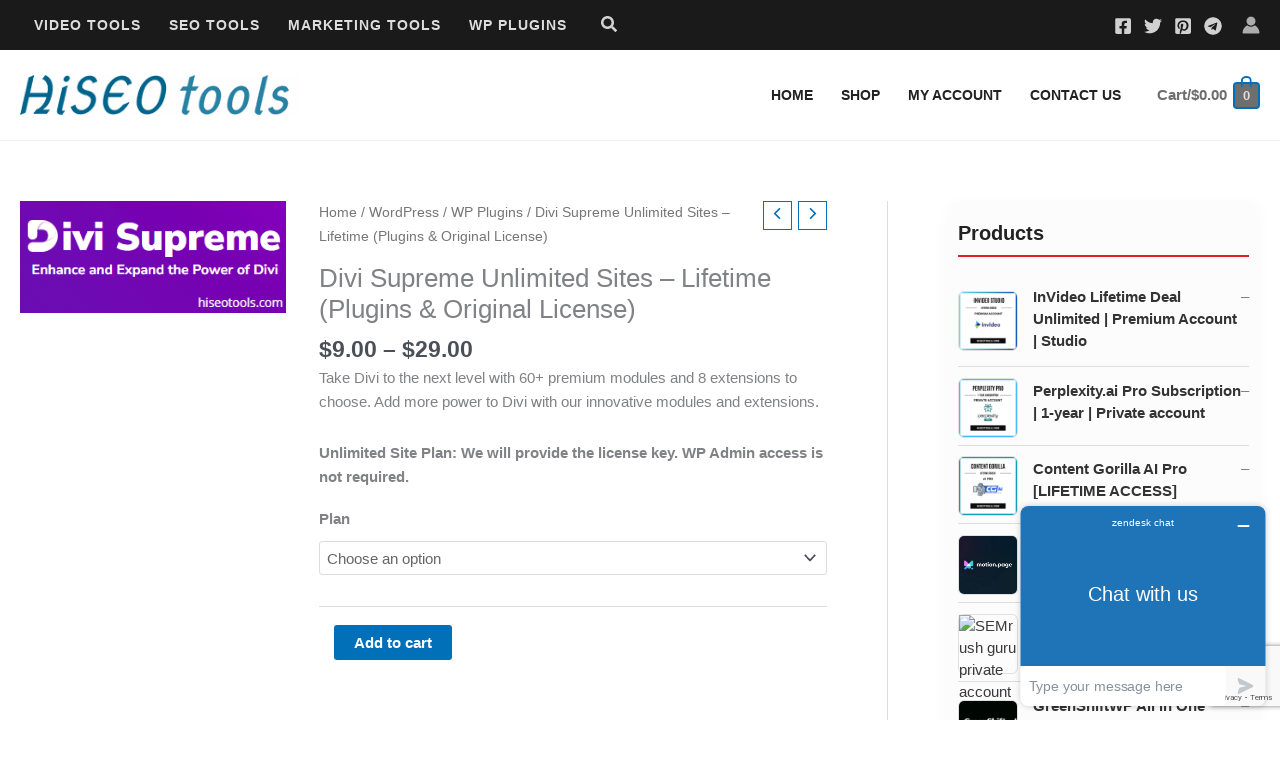

--- FILE ---
content_type: text/html; charset=utf-8
request_url: https://www.google.com/recaptcha/api2/anchor?ar=1&k=6LdhTzYsAAAAALOzSY2ZLWHZZIUqLyPimGAB9-1E&co=aHR0cHM6Ly9oaXNlb3Rvb2xzLmNvbTo0NDM.&hl=en&v=PoyoqOPhxBO7pBk68S4YbpHZ&size=invisible&anchor-ms=20000&execute-ms=30000&cb=eavt3eys73f2
body_size: 48747
content:
<!DOCTYPE HTML><html dir="ltr" lang="en"><head><meta http-equiv="Content-Type" content="text/html; charset=UTF-8">
<meta http-equiv="X-UA-Compatible" content="IE=edge">
<title>reCAPTCHA</title>
<style type="text/css">
/* cyrillic-ext */
@font-face {
  font-family: 'Roboto';
  font-style: normal;
  font-weight: 400;
  font-stretch: 100%;
  src: url(//fonts.gstatic.com/s/roboto/v48/KFO7CnqEu92Fr1ME7kSn66aGLdTylUAMa3GUBHMdazTgWw.woff2) format('woff2');
  unicode-range: U+0460-052F, U+1C80-1C8A, U+20B4, U+2DE0-2DFF, U+A640-A69F, U+FE2E-FE2F;
}
/* cyrillic */
@font-face {
  font-family: 'Roboto';
  font-style: normal;
  font-weight: 400;
  font-stretch: 100%;
  src: url(//fonts.gstatic.com/s/roboto/v48/KFO7CnqEu92Fr1ME7kSn66aGLdTylUAMa3iUBHMdazTgWw.woff2) format('woff2');
  unicode-range: U+0301, U+0400-045F, U+0490-0491, U+04B0-04B1, U+2116;
}
/* greek-ext */
@font-face {
  font-family: 'Roboto';
  font-style: normal;
  font-weight: 400;
  font-stretch: 100%;
  src: url(//fonts.gstatic.com/s/roboto/v48/KFO7CnqEu92Fr1ME7kSn66aGLdTylUAMa3CUBHMdazTgWw.woff2) format('woff2');
  unicode-range: U+1F00-1FFF;
}
/* greek */
@font-face {
  font-family: 'Roboto';
  font-style: normal;
  font-weight: 400;
  font-stretch: 100%;
  src: url(//fonts.gstatic.com/s/roboto/v48/KFO7CnqEu92Fr1ME7kSn66aGLdTylUAMa3-UBHMdazTgWw.woff2) format('woff2');
  unicode-range: U+0370-0377, U+037A-037F, U+0384-038A, U+038C, U+038E-03A1, U+03A3-03FF;
}
/* math */
@font-face {
  font-family: 'Roboto';
  font-style: normal;
  font-weight: 400;
  font-stretch: 100%;
  src: url(//fonts.gstatic.com/s/roboto/v48/KFO7CnqEu92Fr1ME7kSn66aGLdTylUAMawCUBHMdazTgWw.woff2) format('woff2');
  unicode-range: U+0302-0303, U+0305, U+0307-0308, U+0310, U+0312, U+0315, U+031A, U+0326-0327, U+032C, U+032F-0330, U+0332-0333, U+0338, U+033A, U+0346, U+034D, U+0391-03A1, U+03A3-03A9, U+03B1-03C9, U+03D1, U+03D5-03D6, U+03F0-03F1, U+03F4-03F5, U+2016-2017, U+2034-2038, U+203C, U+2040, U+2043, U+2047, U+2050, U+2057, U+205F, U+2070-2071, U+2074-208E, U+2090-209C, U+20D0-20DC, U+20E1, U+20E5-20EF, U+2100-2112, U+2114-2115, U+2117-2121, U+2123-214F, U+2190, U+2192, U+2194-21AE, U+21B0-21E5, U+21F1-21F2, U+21F4-2211, U+2213-2214, U+2216-22FF, U+2308-230B, U+2310, U+2319, U+231C-2321, U+2336-237A, U+237C, U+2395, U+239B-23B7, U+23D0, U+23DC-23E1, U+2474-2475, U+25AF, U+25B3, U+25B7, U+25BD, U+25C1, U+25CA, U+25CC, U+25FB, U+266D-266F, U+27C0-27FF, U+2900-2AFF, U+2B0E-2B11, U+2B30-2B4C, U+2BFE, U+3030, U+FF5B, U+FF5D, U+1D400-1D7FF, U+1EE00-1EEFF;
}
/* symbols */
@font-face {
  font-family: 'Roboto';
  font-style: normal;
  font-weight: 400;
  font-stretch: 100%;
  src: url(//fonts.gstatic.com/s/roboto/v48/KFO7CnqEu92Fr1ME7kSn66aGLdTylUAMaxKUBHMdazTgWw.woff2) format('woff2');
  unicode-range: U+0001-000C, U+000E-001F, U+007F-009F, U+20DD-20E0, U+20E2-20E4, U+2150-218F, U+2190, U+2192, U+2194-2199, U+21AF, U+21E6-21F0, U+21F3, U+2218-2219, U+2299, U+22C4-22C6, U+2300-243F, U+2440-244A, U+2460-24FF, U+25A0-27BF, U+2800-28FF, U+2921-2922, U+2981, U+29BF, U+29EB, U+2B00-2BFF, U+4DC0-4DFF, U+FFF9-FFFB, U+10140-1018E, U+10190-1019C, U+101A0, U+101D0-101FD, U+102E0-102FB, U+10E60-10E7E, U+1D2C0-1D2D3, U+1D2E0-1D37F, U+1F000-1F0FF, U+1F100-1F1AD, U+1F1E6-1F1FF, U+1F30D-1F30F, U+1F315, U+1F31C, U+1F31E, U+1F320-1F32C, U+1F336, U+1F378, U+1F37D, U+1F382, U+1F393-1F39F, U+1F3A7-1F3A8, U+1F3AC-1F3AF, U+1F3C2, U+1F3C4-1F3C6, U+1F3CA-1F3CE, U+1F3D4-1F3E0, U+1F3ED, U+1F3F1-1F3F3, U+1F3F5-1F3F7, U+1F408, U+1F415, U+1F41F, U+1F426, U+1F43F, U+1F441-1F442, U+1F444, U+1F446-1F449, U+1F44C-1F44E, U+1F453, U+1F46A, U+1F47D, U+1F4A3, U+1F4B0, U+1F4B3, U+1F4B9, U+1F4BB, U+1F4BF, U+1F4C8-1F4CB, U+1F4D6, U+1F4DA, U+1F4DF, U+1F4E3-1F4E6, U+1F4EA-1F4ED, U+1F4F7, U+1F4F9-1F4FB, U+1F4FD-1F4FE, U+1F503, U+1F507-1F50B, U+1F50D, U+1F512-1F513, U+1F53E-1F54A, U+1F54F-1F5FA, U+1F610, U+1F650-1F67F, U+1F687, U+1F68D, U+1F691, U+1F694, U+1F698, U+1F6AD, U+1F6B2, U+1F6B9-1F6BA, U+1F6BC, U+1F6C6-1F6CF, U+1F6D3-1F6D7, U+1F6E0-1F6EA, U+1F6F0-1F6F3, U+1F6F7-1F6FC, U+1F700-1F7FF, U+1F800-1F80B, U+1F810-1F847, U+1F850-1F859, U+1F860-1F887, U+1F890-1F8AD, U+1F8B0-1F8BB, U+1F8C0-1F8C1, U+1F900-1F90B, U+1F93B, U+1F946, U+1F984, U+1F996, U+1F9E9, U+1FA00-1FA6F, U+1FA70-1FA7C, U+1FA80-1FA89, U+1FA8F-1FAC6, U+1FACE-1FADC, U+1FADF-1FAE9, U+1FAF0-1FAF8, U+1FB00-1FBFF;
}
/* vietnamese */
@font-face {
  font-family: 'Roboto';
  font-style: normal;
  font-weight: 400;
  font-stretch: 100%;
  src: url(//fonts.gstatic.com/s/roboto/v48/KFO7CnqEu92Fr1ME7kSn66aGLdTylUAMa3OUBHMdazTgWw.woff2) format('woff2');
  unicode-range: U+0102-0103, U+0110-0111, U+0128-0129, U+0168-0169, U+01A0-01A1, U+01AF-01B0, U+0300-0301, U+0303-0304, U+0308-0309, U+0323, U+0329, U+1EA0-1EF9, U+20AB;
}
/* latin-ext */
@font-face {
  font-family: 'Roboto';
  font-style: normal;
  font-weight: 400;
  font-stretch: 100%;
  src: url(//fonts.gstatic.com/s/roboto/v48/KFO7CnqEu92Fr1ME7kSn66aGLdTylUAMa3KUBHMdazTgWw.woff2) format('woff2');
  unicode-range: U+0100-02BA, U+02BD-02C5, U+02C7-02CC, U+02CE-02D7, U+02DD-02FF, U+0304, U+0308, U+0329, U+1D00-1DBF, U+1E00-1E9F, U+1EF2-1EFF, U+2020, U+20A0-20AB, U+20AD-20C0, U+2113, U+2C60-2C7F, U+A720-A7FF;
}
/* latin */
@font-face {
  font-family: 'Roboto';
  font-style: normal;
  font-weight: 400;
  font-stretch: 100%;
  src: url(//fonts.gstatic.com/s/roboto/v48/KFO7CnqEu92Fr1ME7kSn66aGLdTylUAMa3yUBHMdazQ.woff2) format('woff2');
  unicode-range: U+0000-00FF, U+0131, U+0152-0153, U+02BB-02BC, U+02C6, U+02DA, U+02DC, U+0304, U+0308, U+0329, U+2000-206F, U+20AC, U+2122, U+2191, U+2193, U+2212, U+2215, U+FEFF, U+FFFD;
}
/* cyrillic-ext */
@font-face {
  font-family: 'Roboto';
  font-style: normal;
  font-weight: 500;
  font-stretch: 100%;
  src: url(//fonts.gstatic.com/s/roboto/v48/KFO7CnqEu92Fr1ME7kSn66aGLdTylUAMa3GUBHMdazTgWw.woff2) format('woff2');
  unicode-range: U+0460-052F, U+1C80-1C8A, U+20B4, U+2DE0-2DFF, U+A640-A69F, U+FE2E-FE2F;
}
/* cyrillic */
@font-face {
  font-family: 'Roboto';
  font-style: normal;
  font-weight: 500;
  font-stretch: 100%;
  src: url(//fonts.gstatic.com/s/roboto/v48/KFO7CnqEu92Fr1ME7kSn66aGLdTylUAMa3iUBHMdazTgWw.woff2) format('woff2');
  unicode-range: U+0301, U+0400-045F, U+0490-0491, U+04B0-04B1, U+2116;
}
/* greek-ext */
@font-face {
  font-family: 'Roboto';
  font-style: normal;
  font-weight: 500;
  font-stretch: 100%;
  src: url(//fonts.gstatic.com/s/roboto/v48/KFO7CnqEu92Fr1ME7kSn66aGLdTylUAMa3CUBHMdazTgWw.woff2) format('woff2');
  unicode-range: U+1F00-1FFF;
}
/* greek */
@font-face {
  font-family: 'Roboto';
  font-style: normal;
  font-weight: 500;
  font-stretch: 100%;
  src: url(//fonts.gstatic.com/s/roboto/v48/KFO7CnqEu92Fr1ME7kSn66aGLdTylUAMa3-UBHMdazTgWw.woff2) format('woff2');
  unicode-range: U+0370-0377, U+037A-037F, U+0384-038A, U+038C, U+038E-03A1, U+03A3-03FF;
}
/* math */
@font-face {
  font-family: 'Roboto';
  font-style: normal;
  font-weight: 500;
  font-stretch: 100%;
  src: url(//fonts.gstatic.com/s/roboto/v48/KFO7CnqEu92Fr1ME7kSn66aGLdTylUAMawCUBHMdazTgWw.woff2) format('woff2');
  unicode-range: U+0302-0303, U+0305, U+0307-0308, U+0310, U+0312, U+0315, U+031A, U+0326-0327, U+032C, U+032F-0330, U+0332-0333, U+0338, U+033A, U+0346, U+034D, U+0391-03A1, U+03A3-03A9, U+03B1-03C9, U+03D1, U+03D5-03D6, U+03F0-03F1, U+03F4-03F5, U+2016-2017, U+2034-2038, U+203C, U+2040, U+2043, U+2047, U+2050, U+2057, U+205F, U+2070-2071, U+2074-208E, U+2090-209C, U+20D0-20DC, U+20E1, U+20E5-20EF, U+2100-2112, U+2114-2115, U+2117-2121, U+2123-214F, U+2190, U+2192, U+2194-21AE, U+21B0-21E5, U+21F1-21F2, U+21F4-2211, U+2213-2214, U+2216-22FF, U+2308-230B, U+2310, U+2319, U+231C-2321, U+2336-237A, U+237C, U+2395, U+239B-23B7, U+23D0, U+23DC-23E1, U+2474-2475, U+25AF, U+25B3, U+25B7, U+25BD, U+25C1, U+25CA, U+25CC, U+25FB, U+266D-266F, U+27C0-27FF, U+2900-2AFF, U+2B0E-2B11, U+2B30-2B4C, U+2BFE, U+3030, U+FF5B, U+FF5D, U+1D400-1D7FF, U+1EE00-1EEFF;
}
/* symbols */
@font-face {
  font-family: 'Roboto';
  font-style: normal;
  font-weight: 500;
  font-stretch: 100%;
  src: url(//fonts.gstatic.com/s/roboto/v48/KFO7CnqEu92Fr1ME7kSn66aGLdTylUAMaxKUBHMdazTgWw.woff2) format('woff2');
  unicode-range: U+0001-000C, U+000E-001F, U+007F-009F, U+20DD-20E0, U+20E2-20E4, U+2150-218F, U+2190, U+2192, U+2194-2199, U+21AF, U+21E6-21F0, U+21F3, U+2218-2219, U+2299, U+22C4-22C6, U+2300-243F, U+2440-244A, U+2460-24FF, U+25A0-27BF, U+2800-28FF, U+2921-2922, U+2981, U+29BF, U+29EB, U+2B00-2BFF, U+4DC0-4DFF, U+FFF9-FFFB, U+10140-1018E, U+10190-1019C, U+101A0, U+101D0-101FD, U+102E0-102FB, U+10E60-10E7E, U+1D2C0-1D2D3, U+1D2E0-1D37F, U+1F000-1F0FF, U+1F100-1F1AD, U+1F1E6-1F1FF, U+1F30D-1F30F, U+1F315, U+1F31C, U+1F31E, U+1F320-1F32C, U+1F336, U+1F378, U+1F37D, U+1F382, U+1F393-1F39F, U+1F3A7-1F3A8, U+1F3AC-1F3AF, U+1F3C2, U+1F3C4-1F3C6, U+1F3CA-1F3CE, U+1F3D4-1F3E0, U+1F3ED, U+1F3F1-1F3F3, U+1F3F5-1F3F7, U+1F408, U+1F415, U+1F41F, U+1F426, U+1F43F, U+1F441-1F442, U+1F444, U+1F446-1F449, U+1F44C-1F44E, U+1F453, U+1F46A, U+1F47D, U+1F4A3, U+1F4B0, U+1F4B3, U+1F4B9, U+1F4BB, U+1F4BF, U+1F4C8-1F4CB, U+1F4D6, U+1F4DA, U+1F4DF, U+1F4E3-1F4E6, U+1F4EA-1F4ED, U+1F4F7, U+1F4F9-1F4FB, U+1F4FD-1F4FE, U+1F503, U+1F507-1F50B, U+1F50D, U+1F512-1F513, U+1F53E-1F54A, U+1F54F-1F5FA, U+1F610, U+1F650-1F67F, U+1F687, U+1F68D, U+1F691, U+1F694, U+1F698, U+1F6AD, U+1F6B2, U+1F6B9-1F6BA, U+1F6BC, U+1F6C6-1F6CF, U+1F6D3-1F6D7, U+1F6E0-1F6EA, U+1F6F0-1F6F3, U+1F6F7-1F6FC, U+1F700-1F7FF, U+1F800-1F80B, U+1F810-1F847, U+1F850-1F859, U+1F860-1F887, U+1F890-1F8AD, U+1F8B0-1F8BB, U+1F8C0-1F8C1, U+1F900-1F90B, U+1F93B, U+1F946, U+1F984, U+1F996, U+1F9E9, U+1FA00-1FA6F, U+1FA70-1FA7C, U+1FA80-1FA89, U+1FA8F-1FAC6, U+1FACE-1FADC, U+1FADF-1FAE9, U+1FAF0-1FAF8, U+1FB00-1FBFF;
}
/* vietnamese */
@font-face {
  font-family: 'Roboto';
  font-style: normal;
  font-weight: 500;
  font-stretch: 100%;
  src: url(//fonts.gstatic.com/s/roboto/v48/KFO7CnqEu92Fr1ME7kSn66aGLdTylUAMa3OUBHMdazTgWw.woff2) format('woff2');
  unicode-range: U+0102-0103, U+0110-0111, U+0128-0129, U+0168-0169, U+01A0-01A1, U+01AF-01B0, U+0300-0301, U+0303-0304, U+0308-0309, U+0323, U+0329, U+1EA0-1EF9, U+20AB;
}
/* latin-ext */
@font-face {
  font-family: 'Roboto';
  font-style: normal;
  font-weight: 500;
  font-stretch: 100%;
  src: url(//fonts.gstatic.com/s/roboto/v48/KFO7CnqEu92Fr1ME7kSn66aGLdTylUAMa3KUBHMdazTgWw.woff2) format('woff2');
  unicode-range: U+0100-02BA, U+02BD-02C5, U+02C7-02CC, U+02CE-02D7, U+02DD-02FF, U+0304, U+0308, U+0329, U+1D00-1DBF, U+1E00-1E9F, U+1EF2-1EFF, U+2020, U+20A0-20AB, U+20AD-20C0, U+2113, U+2C60-2C7F, U+A720-A7FF;
}
/* latin */
@font-face {
  font-family: 'Roboto';
  font-style: normal;
  font-weight: 500;
  font-stretch: 100%;
  src: url(//fonts.gstatic.com/s/roboto/v48/KFO7CnqEu92Fr1ME7kSn66aGLdTylUAMa3yUBHMdazQ.woff2) format('woff2');
  unicode-range: U+0000-00FF, U+0131, U+0152-0153, U+02BB-02BC, U+02C6, U+02DA, U+02DC, U+0304, U+0308, U+0329, U+2000-206F, U+20AC, U+2122, U+2191, U+2193, U+2212, U+2215, U+FEFF, U+FFFD;
}
/* cyrillic-ext */
@font-face {
  font-family: 'Roboto';
  font-style: normal;
  font-weight: 900;
  font-stretch: 100%;
  src: url(//fonts.gstatic.com/s/roboto/v48/KFO7CnqEu92Fr1ME7kSn66aGLdTylUAMa3GUBHMdazTgWw.woff2) format('woff2');
  unicode-range: U+0460-052F, U+1C80-1C8A, U+20B4, U+2DE0-2DFF, U+A640-A69F, U+FE2E-FE2F;
}
/* cyrillic */
@font-face {
  font-family: 'Roboto';
  font-style: normal;
  font-weight: 900;
  font-stretch: 100%;
  src: url(//fonts.gstatic.com/s/roboto/v48/KFO7CnqEu92Fr1ME7kSn66aGLdTylUAMa3iUBHMdazTgWw.woff2) format('woff2');
  unicode-range: U+0301, U+0400-045F, U+0490-0491, U+04B0-04B1, U+2116;
}
/* greek-ext */
@font-face {
  font-family: 'Roboto';
  font-style: normal;
  font-weight: 900;
  font-stretch: 100%;
  src: url(//fonts.gstatic.com/s/roboto/v48/KFO7CnqEu92Fr1ME7kSn66aGLdTylUAMa3CUBHMdazTgWw.woff2) format('woff2');
  unicode-range: U+1F00-1FFF;
}
/* greek */
@font-face {
  font-family: 'Roboto';
  font-style: normal;
  font-weight: 900;
  font-stretch: 100%;
  src: url(//fonts.gstatic.com/s/roboto/v48/KFO7CnqEu92Fr1ME7kSn66aGLdTylUAMa3-UBHMdazTgWw.woff2) format('woff2');
  unicode-range: U+0370-0377, U+037A-037F, U+0384-038A, U+038C, U+038E-03A1, U+03A3-03FF;
}
/* math */
@font-face {
  font-family: 'Roboto';
  font-style: normal;
  font-weight: 900;
  font-stretch: 100%;
  src: url(//fonts.gstatic.com/s/roboto/v48/KFO7CnqEu92Fr1ME7kSn66aGLdTylUAMawCUBHMdazTgWw.woff2) format('woff2');
  unicode-range: U+0302-0303, U+0305, U+0307-0308, U+0310, U+0312, U+0315, U+031A, U+0326-0327, U+032C, U+032F-0330, U+0332-0333, U+0338, U+033A, U+0346, U+034D, U+0391-03A1, U+03A3-03A9, U+03B1-03C9, U+03D1, U+03D5-03D6, U+03F0-03F1, U+03F4-03F5, U+2016-2017, U+2034-2038, U+203C, U+2040, U+2043, U+2047, U+2050, U+2057, U+205F, U+2070-2071, U+2074-208E, U+2090-209C, U+20D0-20DC, U+20E1, U+20E5-20EF, U+2100-2112, U+2114-2115, U+2117-2121, U+2123-214F, U+2190, U+2192, U+2194-21AE, U+21B0-21E5, U+21F1-21F2, U+21F4-2211, U+2213-2214, U+2216-22FF, U+2308-230B, U+2310, U+2319, U+231C-2321, U+2336-237A, U+237C, U+2395, U+239B-23B7, U+23D0, U+23DC-23E1, U+2474-2475, U+25AF, U+25B3, U+25B7, U+25BD, U+25C1, U+25CA, U+25CC, U+25FB, U+266D-266F, U+27C0-27FF, U+2900-2AFF, U+2B0E-2B11, U+2B30-2B4C, U+2BFE, U+3030, U+FF5B, U+FF5D, U+1D400-1D7FF, U+1EE00-1EEFF;
}
/* symbols */
@font-face {
  font-family: 'Roboto';
  font-style: normal;
  font-weight: 900;
  font-stretch: 100%;
  src: url(//fonts.gstatic.com/s/roboto/v48/KFO7CnqEu92Fr1ME7kSn66aGLdTylUAMaxKUBHMdazTgWw.woff2) format('woff2');
  unicode-range: U+0001-000C, U+000E-001F, U+007F-009F, U+20DD-20E0, U+20E2-20E4, U+2150-218F, U+2190, U+2192, U+2194-2199, U+21AF, U+21E6-21F0, U+21F3, U+2218-2219, U+2299, U+22C4-22C6, U+2300-243F, U+2440-244A, U+2460-24FF, U+25A0-27BF, U+2800-28FF, U+2921-2922, U+2981, U+29BF, U+29EB, U+2B00-2BFF, U+4DC0-4DFF, U+FFF9-FFFB, U+10140-1018E, U+10190-1019C, U+101A0, U+101D0-101FD, U+102E0-102FB, U+10E60-10E7E, U+1D2C0-1D2D3, U+1D2E0-1D37F, U+1F000-1F0FF, U+1F100-1F1AD, U+1F1E6-1F1FF, U+1F30D-1F30F, U+1F315, U+1F31C, U+1F31E, U+1F320-1F32C, U+1F336, U+1F378, U+1F37D, U+1F382, U+1F393-1F39F, U+1F3A7-1F3A8, U+1F3AC-1F3AF, U+1F3C2, U+1F3C4-1F3C6, U+1F3CA-1F3CE, U+1F3D4-1F3E0, U+1F3ED, U+1F3F1-1F3F3, U+1F3F5-1F3F7, U+1F408, U+1F415, U+1F41F, U+1F426, U+1F43F, U+1F441-1F442, U+1F444, U+1F446-1F449, U+1F44C-1F44E, U+1F453, U+1F46A, U+1F47D, U+1F4A3, U+1F4B0, U+1F4B3, U+1F4B9, U+1F4BB, U+1F4BF, U+1F4C8-1F4CB, U+1F4D6, U+1F4DA, U+1F4DF, U+1F4E3-1F4E6, U+1F4EA-1F4ED, U+1F4F7, U+1F4F9-1F4FB, U+1F4FD-1F4FE, U+1F503, U+1F507-1F50B, U+1F50D, U+1F512-1F513, U+1F53E-1F54A, U+1F54F-1F5FA, U+1F610, U+1F650-1F67F, U+1F687, U+1F68D, U+1F691, U+1F694, U+1F698, U+1F6AD, U+1F6B2, U+1F6B9-1F6BA, U+1F6BC, U+1F6C6-1F6CF, U+1F6D3-1F6D7, U+1F6E0-1F6EA, U+1F6F0-1F6F3, U+1F6F7-1F6FC, U+1F700-1F7FF, U+1F800-1F80B, U+1F810-1F847, U+1F850-1F859, U+1F860-1F887, U+1F890-1F8AD, U+1F8B0-1F8BB, U+1F8C0-1F8C1, U+1F900-1F90B, U+1F93B, U+1F946, U+1F984, U+1F996, U+1F9E9, U+1FA00-1FA6F, U+1FA70-1FA7C, U+1FA80-1FA89, U+1FA8F-1FAC6, U+1FACE-1FADC, U+1FADF-1FAE9, U+1FAF0-1FAF8, U+1FB00-1FBFF;
}
/* vietnamese */
@font-face {
  font-family: 'Roboto';
  font-style: normal;
  font-weight: 900;
  font-stretch: 100%;
  src: url(//fonts.gstatic.com/s/roboto/v48/KFO7CnqEu92Fr1ME7kSn66aGLdTylUAMa3OUBHMdazTgWw.woff2) format('woff2');
  unicode-range: U+0102-0103, U+0110-0111, U+0128-0129, U+0168-0169, U+01A0-01A1, U+01AF-01B0, U+0300-0301, U+0303-0304, U+0308-0309, U+0323, U+0329, U+1EA0-1EF9, U+20AB;
}
/* latin-ext */
@font-face {
  font-family: 'Roboto';
  font-style: normal;
  font-weight: 900;
  font-stretch: 100%;
  src: url(//fonts.gstatic.com/s/roboto/v48/KFO7CnqEu92Fr1ME7kSn66aGLdTylUAMa3KUBHMdazTgWw.woff2) format('woff2');
  unicode-range: U+0100-02BA, U+02BD-02C5, U+02C7-02CC, U+02CE-02D7, U+02DD-02FF, U+0304, U+0308, U+0329, U+1D00-1DBF, U+1E00-1E9F, U+1EF2-1EFF, U+2020, U+20A0-20AB, U+20AD-20C0, U+2113, U+2C60-2C7F, U+A720-A7FF;
}
/* latin */
@font-face {
  font-family: 'Roboto';
  font-style: normal;
  font-weight: 900;
  font-stretch: 100%;
  src: url(//fonts.gstatic.com/s/roboto/v48/KFO7CnqEu92Fr1ME7kSn66aGLdTylUAMa3yUBHMdazQ.woff2) format('woff2');
  unicode-range: U+0000-00FF, U+0131, U+0152-0153, U+02BB-02BC, U+02C6, U+02DA, U+02DC, U+0304, U+0308, U+0329, U+2000-206F, U+20AC, U+2122, U+2191, U+2193, U+2212, U+2215, U+FEFF, U+FFFD;
}

</style>
<link rel="stylesheet" type="text/css" href="https://www.gstatic.com/recaptcha/releases/PoyoqOPhxBO7pBk68S4YbpHZ/styles__ltr.css">
<script nonce="Iay1WTgYa_bM_02bIVmmjQ" type="text/javascript">window['__recaptcha_api'] = 'https://www.google.com/recaptcha/api2/';</script>
<script type="text/javascript" src="https://www.gstatic.com/recaptcha/releases/PoyoqOPhxBO7pBk68S4YbpHZ/recaptcha__en.js" nonce="Iay1WTgYa_bM_02bIVmmjQ">
      
    </script></head>
<body><div id="rc-anchor-alert" class="rc-anchor-alert"></div>
<input type="hidden" id="recaptcha-token" value="[base64]">
<script type="text/javascript" nonce="Iay1WTgYa_bM_02bIVmmjQ">
      recaptcha.anchor.Main.init("[\x22ainput\x22,[\x22bgdata\x22,\x22\x22,\[base64]/[base64]/[base64]/ZyhXLGgpOnEoW04sMjEsbF0sVywwKSxoKSxmYWxzZSxmYWxzZSl9Y2F0Y2goayl7RygzNTgsVyk/[base64]/[base64]/[base64]/[base64]/[base64]/[base64]/[base64]/bmV3IEJbT10oRFswXSk6dz09Mj9uZXcgQltPXShEWzBdLERbMV0pOnc9PTM/bmV3IEJbT10oRFswXSxEWzFdLERbMl0pOnc9PTQ/[base64]/[base64]/[base64]/[base64]/[base64]\\u003d\x22,\[base64]\x22,\x22w44tw4/CmcK1wrcew5/Dq8O7w4nDllVadjN6SixFDTDDh8Odw7nCs8OsZAlwEBfCs8KIOmRgw4pJSmp8w6QpdjFIIMKgw5vCsgETZsO2ZsO/fcKmw55Rw4fDvRtAw6/DtsO2XcKIBcK1EMObwowCfy7Cg2nCjMK5RMObCC/DhUElAD11wrQ+w7TDmMKKw7VjVcOowpxjw5PCpSJVwofDnjrDp8OdFQNbwqlBD15Hw7/Cp3vDncK7HcKPXCcpZMOfwoPCpxrCjcKMYMKVwqTChFLDvlgcBsKyLFDCo8KwwokhwpbDvGHDsUFkw7dEYDTDhMKiEMOjw5fDpjtKTBRCW8K0QMK0Mh/[base64]/[base64]/wq/[base64]/CqcKWX2fDiSfDhXnCsl4dw45tSC/Cm8OZR8Kdw5rCkMKrw4XCg3YLNMKmYgXDscK1w5HCuzHCij/[base64]/DvWhJw587wq7ChcOFwrrDl13DocKzJsOBw5bCrQcvwpXCoFzDtl4+eX/[base64]/DhXonw4cvM05zwqfCvz7DmsKwIQl3AGbDgV3Ch8KtakTCkcO7w7JoBjQ6wphAeMKpFMKKwqNzw7cWSsOgbMOUwqFowoXCl3/CmsKMwqMCdcKaw61+bnXCkyhPYsOtYMOFF8OoacKHX13Dhx7DvX/DpEfDiBPDsMOlw6x9wqN2wrHChsKUw7jDkEdSw7wmNMK/[base64]/DrcKEWcK8w6Z/RDACw6dLYU83ZsOlUGENwqnDrwhNwoF0b8KnEzAJKcOCwqbDvMOYwqzCncKOeMO4w41bacKiwozDoMO9w4TCgmUhfEfDnWF6w4LClX/CtG10wqIPbcOSw6DCisKdw4LCscO/Vl7DgCpiw5fDt8OjOsOJw7ASw7XCnWLDgjjDoHDCoF8BesOTT0HDqQ9yw7LDqng4wqxMw6o3dWvDnMO0KsK7fcKFEsO1asKJYMOyczFOCMOaW8KqbUVIw7rCplbCjGvCqD/ClEPDh3s7w7B1OMKPV39Vw4LDuCwnVxnCqFxvwpjCizTCkcK9wrvCnm41w6fCmV09wqPCqcOGwpLDiMKDEFPCssKDGh4pwqoEwqFjwqTDo3/[base64]/CjjDDjcOtZ0Ytwp/Ch8KKCsOBdkjCr8O9w6/DssKuw4PDnUxFwr1mVBx7w5VreW0MMVbDp8OIeEHCgEfCoUnDpsO4KmLCs8KbGgDCsWDCh1J4LMOhwr7CnVbDl2gJAXDDpk/DpcKiwpYdPGQjQMOvcsKlwqHCucOTJyLDiDTDqcOrc8O8w4/DlMKVUC7Di3LDrx1yw7LCt8KjR8OVeW12e3vCv8KkGcO5JcKEUkfChMK/E8KZahrDnCfDrMOBHsKHwqZvwq7CqMOSw6TDtQEXMXHDrGkrwqjChcKud8OkwpnDrAvDpcKxwovDicKrCUTCkMOEDFwgw4sVJnLCocOjw7jDq8KREWVlw7wJw7zDr38Jw68eenjCiwojw6/[base64]/CtiBKJ0kAwpjCpBHDjVIWw4Q9MB5XwqEpQsO9wpRyw5LDssKPeMKDB1UbRznCg8KNclpgR8KswoobDcOrw6nDq1kQdcO/GcOQw4XDngXDhMOFw5plIcOjw77DuwZVwq/Dq8OjwoMYXCNeKcKDayjCoQ05wp0sw6nDpADCqADDrsKEw4EJw7fDlmLCkMOXw73DhDjDo8K/d8Oyw4MlY23CicKJfjAkwptMw4HDhsKIw6zDo8KmNsKmwrdnTATDq8O/UcKpQ8O1acO7wr7CuSzCisKdw4rCpGdjLEU1wqATVVHDlMKzNnd0E3RGw696w4HCkMO+JwrCnsO1IVTDj8Oww7bCrVHChMK3QsKFXcKqwoNUwo8nw7/[base64]/DunBIDMKAbRnCkVbDiwDDhAfDoQ/DuMKDw6zCmiYjwpUJCsOawrbChkDCpMOYNsOgw6fDpigTYlHDgcO1wpvDh1cgNknDu8KhVsK+wrdWw57Do8Kxc2vCh2zDmD3CocO2wp7DkEN1esOEKsKqI8OEwpYQwrbCixPDm8OJw74IJsO+T8KtbsKNXMKaw7hywrpzwrV5AcK/w77DscODwopYwqLDsMKmw7xNw4MPwo0kw43DhUZxw4EGwrnDj8KQwpnCsjvCil/DpSDDsRnDuMKVwpjCi8OXwphgfgwQAxFlQCzDmADCuMOnw73DrcOaT8K0w7haNzzCshEtTwDDllBPFcOIGMKHGhjCklHDngzCk1TDhALCocOIVyJPw6rDiMOXCn3Cp8KjY8OOwp9dwpbDkMOqwrnCsMOTw6PDjcOEE8KYdGDDrMOdZywXw5/DrQ3CpMKBMMKUwoRbwqLCq8OpwrwMwpfCkSo1LcOEw7sZJQI5X2ZMQjQ/B8KOw7t3ZB/DvEHCsCs9GXjCgsONw4dLUnFtwotbfGhTFCN4w4x7w7YIwqwiwpnCuADDhmnCnhDCqR/Cqk9+MDcZPV7Ckxo4PsKuwpLDt0DDlMKiVsObKcODw5rDjcKpNcKew456wpnDvAvDpMKYORg3EhkVwoQ0HC1Lw4AKwpVYGsOBMcOawq4CPGfCpDrDvVfClcO/w6hxaQ1owo3DssKTCcOBO8OGwqvCjMOBb219ABfClWLCpcKURsO5YMKhUk3DscO4EcOOC8ObJ8Onwr7Dix/DpwMUdMOFwoHCtDXDkDkOwpHDqsOvw4bClcK+dVLChcOPw70Qw6LCk8KMw6nDsn3CjcK8w6nDu0HCoMOxw7fCoGnDmMKEMU/CkMKew5LDoX/[base64]/DnsOtw4fDosKuIyHCqk92LDXCr37DpcKmMkvCi1VkwrDCvMK4w6jDhgXCqlAQw4fCgMOBwo0Dw5vCkcO7e8OkDsK8w4rCl8OfKjIrBm/CgcOJPMKxwooKKsKfJ1bCpMOCBsKhckzDhEjCvcKCw77CmUvCg8KvEsO6w5bCojkfLDLCtXIjwpHDsMKfZ8OrY8KsNsOqw47DuCLCicOww73Cn8OoJGFKwpDCmsOQwoXCsBgIZMOqw6rCmTlEwr/Du8KkwrvDpcOxworDk8ODDsOnwoXClGvDhH7DmyIhw7x/wq3Cr2wBwpjDgsKNw4LDpT9eBjlcLMOqV8KQG8ORRcKyVg5BwqRUw4gbwrxbMnPDtzw/[base64]/[base64]/DscOqw6TCilnCkwcmOMO2EsOlZsKGOMKsw6PDny1PwrDCt0I6woQYw5FZw6/[base64]/VWjDpGzDuMOIw5zDs3nCosKhw63CilrCj8OBQcOdwo7CpMOje0pBwo7DusOpZ0jDniNAw7nDoC8Vwq8QdHjDtBw4w5IRE1rDixbDpzDClF5sJWISAMOHw65dB8KSPi3DvMOuwozDocOzHsODZsKdwr/[base64]/[base64]/w4XDtjpuDDEywoQ/S8Ofwo3CkD9KHcK/agDDtMOPwq99w5UiNsOzUg7DtTrCkycgw41/w5DCocKww6PCgVoxCF9sfMKXGMOFesOUwrnDvisew7zCpMObd2wNcMO/X8KZwqnDv8O9OQbDj8Kbwp4cw7AxSQTDpMKIRS/CpmgKw6LCj8KgN8KJwo/[base64]/[base64]/DnMKfClMUCXk4wqhMwo0XwrMsayoAw5fCsMK1wqDDqwQZw6cNwovDhcKvw6IMw6HDhcOXZHsewqtQaTh/w7fCunNqXsOXwobChmpvQE7Dsk5Ow7nConRjwrDChcOTfCBJVwrDgBfCgAkbRzxcw5NYw5h5FsO7w5DDksK1ZF5dwqcJQU/CtMKZwpoawppVwobCqlvCqsK5Px/CtjlxXcOUYB3CmggcYcKWw6xqPltXVsOrw5BxI8KMZMOeHnt/NVDCvsKmXsONcA7CicOzNw3CvgfClh0Cw4jDvGkec8OjwonCuFNcIhUSwqrDiMOoSFIBYsO/OMKTw6vCplvDsMOZNcOjwo13w5nCqcK0w4vDlHbDoVTDmcOsw4rDskjClmbCisK1w5oiw4h4wq8Iexcswr3DhMK2w4oyw63DvMKkZ8OAwo5iDsOAw7ojM1DCs39ww5Vmw5Mvw7YkwojCqsObC2/[base64]/[base64]/wpHCqsKmI8OKw7HCmcKRQcKcHF3CkyTCpBondsKEw77Dv8Oyw75Rw50uPMKTw4k7CzrDgl92NMOXIcKuVwkUw6NDX8OwesKDwo3Cj8K2wpdsdBPDr8Owwq7CoD3DoD/DncK0FcK0woDDrnrDs0/DhEbCuXY2wpQ9asOwwqHCtcOow4Uqw5/DrcOgdjx5w6ZqLcOEfGd5wpQnw7/DnXdQaQjDlzbChMKZw7tAZ8KswrAdw5Q5w6vDrMKoB2hRwpXCsW8RcsKIHMKiMMOrwojChVJaPsK5wqPCqcOrHFJMwoLDk8OTw4t4YsKWw5TCtDlHdj/Di0vDnMObwo1pw6vDpMKewqnCgCnDjEPDvyzDhcOGwrVpw4N0VsK/w7VBRgkgacKYBEF3AcKIwrpMwrPChCbDknnDvFzDiMK2wovChDnDqMK+wp3Cj37Dt8O/woPCjTNrwpIzw6dIwpRJUllWKsKiw4lww6fDq8Ofw6zDmMKqY2nDkMKtdjkOc8KPecOifMKyw7RaMMKsw4gfCz7CpMONwpbCkTJaworDkHPDph7CnB4vClRjwqLCml/[base64]/[base64]/Dr8OgQsOXAVE8F1obw5LCpSFDwpzDgVrDgUonwrzDjMODw7HDpGjDl8KlNRI7TsKlwrvDmVdWw7zDosOwwr7Cr8KoOg3DkUQAdHhnWlfCnVHCuWjCiWsCw7pMw63CpsK6G0EvwpnCmMOww5M+d2/Dr8KBVMOUZ8O7NMKpwrFUVVs3w6pawrLDqmrDlMK8XMKCw43Dj8KUw4vDsw5malsvw4JYJcONwrsuPT7DihjCr8OOw5LDvMK4w6nCssKJN2fDgcOswqLCtH7CnMOCGlzCs8O7wrfDrG/CkgoPw4hAw5DCsMKTHXxbAiTDjcOmw7/DgsK5VcORf8OCAMK+U8K+EMOmdwjCpwxHYcKowqjDmsOOwobCpmwDFcKrwoDDj8OXbH0HwpbDqMKRP1zCvVlDeCzCmigAQMOFcRHDnxMwcHrCgcKHeAPCtEgLwpUoOMOJJsOCw4jCpMO8wqlNwp/CrTnCh8KRwp3CnVILw5zDo8KkwpMiw619RsOxw6A5LcOhTlkdwoXCt8Kxw6J3w5Rgwq3CnsKfZMOmF8OtEcO5AcKHw4IpNBbClX/[base64]/wqBYYzUIwqfCrMO2bnPCgcKwQsKHw7k/[base64]/Dgz7CpTvCvBDDpml5wrVQw5zDqMOiw6UFw7ExPMOgI29Gw6HChcOGw7/Dok5gw5gDw6DCjMO9w6R1NgLCgsKuVsOfw6wpw6jCl8K8JcK/LWxkw6MVAmczw5/DnVbDtRTCkMKRw4IwJFvCs8KED8OEwqZxNVLDnMKpG8KFw4bDocOtA8KgRTtXd8KZMWkIw6rCqsKWHcOywronJ8KyOGwlTH1RwqFOUMOgw7rCkzfCgSbDu2JawqXCtcK3w6HCpcO2csKnRD1/w6A7w48jYMKtw4ppDHR2w4txSH0/[base64]/dSrDpwg6w4shN8OeMcO8wqhURCs5BMKVICTDgwZcd3PCi1fCkRV2bsOJw6TCssKwciI2wroDwqsVw4oRY0gPw7czwovDoT3DgMKrYEk2H8OHZxMAwrULIVQaCBs/aiQEFcOkdMOJasOkBwbCuwLCsHRawog/aT0mwp/DjMKUw7vDvcKYVlPCrTxswrAow4JvX8KmRl3Ctn4eYsOQLMKEw7PDoMKsS2tTHsO+L2VcwozCsH8bJmVLRWJQf28Ya8OvfMKLwoQwH8O2E8OfNsKlKsOoMcOgEcK8PMO1wrMTwrEFFcOWw6pnYzUyIkJSP8KTTRtpMwhhworDpsK8w79+w5c/w4UWwpEkLhEvLH3DsMKUwrMNaETCi8O2SMKaw6bDk8Oaa8KSZj/DuWnCtR0pwoPChMO/Ty7ChsO0asKYw4QKw4rDrwcwwoZXNEkIwqXDgkDCksOYKcO0w6TDscOrwpvCgTPDicODVsOdwpwVwovDj8KRw7jCvMKtS8KMB3p/YcOtMzbDhD3Dk8KBKcO7wpHDlsOsOzopwq/DnMOJwrYuwqjCoF3Dv8Kxw4nDrcOSw6nDtMODw6IJRnl9EFzDgVUowrkewrJaV3lCEg/DvsOxwovDpF/CnsOSbC/Ci0DDvsK2IcOYUkDCj8OtU8KIwq4KcUZhIMOiwrVyw4fDtyBIwoLDs8K5P8KSwrcHw5AdMcOUJArCjMKZGMKTPyZwwpDCrcOrK8KTw5ocwqlSWiNZw5bDhig5L8KHB8K8TWg2w6Ibw6DCscOOPcO1woVsJsO2NMKgZCB1wqPCucKZCMKrPcKmcMKAbMO8YMK/Gk8NFcK6wqQlw5HCo8KCw4ZrAwfCtMO6w7jCqT1yKxAUwqrDh3htw5HDu3DCtMKCwrccZSfCu8OlPwjDmsKEemHDlhnDh05tdsKJw6fDk8KDwrB+EcKMYMK5wq4bw7PCoWVVXMO+UcOjQyQBw7zDtVZZwpETKsOPXsOsP2/DrmQDOMOmwojCuB/Ci8OKEsOURn0VX2c4w4tkMgjDhkoww4XDr3HDh1xJGyvDpwXDusOcw4oZwoXDtsK1N8OUGClEcMKwwp4IK2/DrcKfAcOXwoHCtgdmMcOmw5ZvPsKxw7BFRDlLw6pow7TDiBVcVsOBw5TDiMOXEMO0w41cwo5Iwotew7ohIQ0Pw5TCmcO5fnTCpjwVC8OrBMO0bcK/w54TVwXDh8Ogwp/CuMK4wrfDoR3CjzrDmA3DkDbCvT7CrcOIwpLDo0rDhWBhRcKTwqzCoR7Chm/DgGszw4YuwrnDuMK0w4/CszstUcKyw7DDkcK8XMOUwpzDucK7w4fChH5Iw4BTw7Vcw4lcwrHCgjRzw7RbHljDhsOqODbDm2bDmcOJEMOiwpNAw7I2YsOxwo3DuMOPDkTCmBQoOA/[base64]/CmwVQbRXDhcONw4B/[base64]/[base64]/DmcO2LMOjwpvCg8KjREkLZxjCtsOkVcKqwqjDqG7DmmHCv8OLwpbCsytUHsK3woLCigPCtErCv8KbwrTDr8OoT3lbEHHDgls6VhF4MMOBw6vCmStSV0UgeQ/CrsOPV8OTXcKFbcKMDsKww6p6cCPDs8OIO1vDscKTw44tH8Olw4ErwrfCkEMZwrrCrmhrLcOUIcKOZMOwYwLDrWzDmyVTwo3CthPCjVMXRlDDkcKMbMOhBhrDilxQF8KzwpBqHCfCsid2w4hqw47ChcOtwrc9fj/CkB/DuXwswp3DjT0twrDDi0hhwqLCslpAw67CqQ09woAxw5k8wocdw71Nw4wOdsOkw6zDoE/DoMOhPcKQesKhwqzCljRGWTJyUsKew4nCoMONA8KXwrJ9wp0RGyZvwqzCpnQ9w5LCkgBHw5XCm3hUw4dpwq7DiQkQwqYJw7LCjsOZenfDiiR3e8K9Y8KYwofCvcOuZRgeEMOYw6LCjAnDj8KRw4vDlMOpZsK+OxECSwhew5vCqllNw63DvcKWwqxKwqBCwqbCjS/Cp8OqXcOvwot5byMoTMO8w6knw6nCr8Ohwq5WFMK7NcKlXSjDjsKnw7DDkCfCjcKXcsOXcsOdKFdNUiQhwqhTw4Fow6HDlB7Cjzt1V8OIWm/DtVQIQcK8w7jCm1lfwqrCiBc8dEjCm3fDpTRBw6c+PcOuVBhDw6QFFhJCwrDClBLDs8KGw7pkIMKfLMO9EMKZw4kFBcKiw5LDhcO7Y8Kmw5bCn8O9P1DDhsKaw5ogAX/CrGvCuAoLOcOsb1Y/w5/DpH3CkcO/S3jCjUQkw7JNwqjCncKqwp/Cv8K/[base64]/DqEMyF8OAwqDCt8Klw5V9ecONQm/[base64]/[base64]/[base64]/DgTcywpUMd2bCqmTDi1wRwrvDoMOrQyxHw5pHA0bCn8ONw6TClxzDpiPDkQLCnMOzwq1tw7ETw7PCgl3Ci8KuQMK/[base64]/[base64]/wrTCo2vDhDN8w6DCkxPCpcKrCV5bw7nDtMKMBlbCssKdw5c+I0TCpFDDp8K7wrDCtzsvwovCnk3Cv8Ojw74pwppdw5PDjxIONMKOw5rDtGwBO8OPMsKvDVTDpsKwVSjCscKRwrAzwoNQYELDn8OawoUZZcOZwrwJY8OFacOUEsOvfhtMw4tGwpdYw6HClHzCsz/DocOawoXCtcOiPMKvw5PCqQ/DiMO2WMOFeB8oGQheJcKFwovDnl80w6/CqwrCnSfCvVh3wpvCvsOBw4tAGF0bw6LCrEPDqsKtLm0aw4t+PMKHw59rw7FPwoPDthLDlW5hwoY1wpsKwpbDscKTwrPClMKGw7I9H8K0w4LCozzDvMO/X3HCgVLCjMK+OgzCtsO6Yj3DmsKuwrYRF3kowpHDljMQfcOsf8OkwqvChyLCr8KYUcOIwpHDvhckAVbCiVjCu8OBwrEBwpXCpMOVw6HDggDCicOfw4HCmSd0wrjCvjvCkMOUExlOIgDCgMKPSCvDi8OQwr8Qw4PDjV1Ow7ovw4LDiV/[base64]/DjD4lDXzCrHtRwrHDmEnDuDHDncKqWnEEw4rCjV/DnxDDu8KswqnCjcKew5djwrJ0IBHDgUhiw77CqMKNC8KVwo3ChcK7wpsqAsOaNMO8wqlYw6cCShUDHA3DtsOkw5PDuhvCpXrDs2zDsmI6Unk1bx/[base64]/[base64]/Dt0ZOw4d3wrXCvVlgwrnCkWfDosKnw4JWw7/[base64]/ClMK+KjfDn8OFw6h8LMKbSDUeKsOMXsOqw7LDiGo3ZcO5bcO0w6bCpxvCmsKMUcONLBvCrMKkJ8OGw4cfXz0HasKGG8Okw7nCu8Oww6lsbsKjQcOEw7tNw6/DhsKSB1PDjBMwwrlhD1d6w6HDiwPCoMOBeFdZwosbH0nDusO0wq7Cp8OzwrDClcKNw6rDsg40wp7Cin/[base64]/ZcKJRBBoBQlZcMO+wq/Ch8OrQTQzw7kDwo3DncOkw7pwwqvDnAx9w5bDsxXCq3PCm8Kaw74UwrnCn8Ohwosmw4rCjMOew5DDoMKpRsO9KjnDu1Yrw5zCq8K8woQ/[base64]/DiMKrw5bDl8O1GTDCp2AHcMO0UsKWbsOawpFkCRHCo8Oaw7rDjcK7wp3DjsKcwrYxScK+w5DDmcOWRFbCnsKHVcKMw6dzwoTDocK/[base64]/DmwbDpsKJw4o2eyZTwqXDi2E2MwXChS/Chj4rXGDCt8KVUcOyUxtHwpJOCcKfw5MPfXMYRsOvw5HChcKTMy9Kw6jDlMKYJVwpE8OgLsOhciTCt0Miwp/DscKvwpYBPSLCkMKuAMKsQ3rDlQvCgcKtIjp4HjrCnsKwwrMmwqBUJMKDeMO7worCu8KnRmtHw6NrX8OqJsKcw67CgEJuLMK/wrdWHCArCsODw7jCrkLDoMOuw5vDgMKdw7DCqcKkAsKXZSMEX2nDtMKiw6MlLMOBw6bCoTzChsOiw6vCqcKPwqjDkMKew7DCp8KLwogYw6pBwp7CvsKnc1TDnsKZEzBUw48mDjs0w7LDgg/[base64]/wpsIw4PDisKpwoDCgwJDMsKvZ8KhIRjDkEjCscOOwqjDsMK6wrTDjcOtBnVhwoVcTCZEW8O7ZgjCpcOmc8KAQcKFwq7DsTLCmh1pwpwnw4wGwq/[base64]/CosKywrnDjMOYwr/DoTbCksOJMAfCixk6A2JGwqfDmMO6IcKnB8KycHLDoMKWwowiSMK5ez90T8KFVMK5QBvCpm7DjsOjwrbDg8OoS8OJwo7DrsKvw6rDnxEuw6wewqUYFyFrZS5bw6bDjUDCuCHCoS7Cv2zCsn/DvgvCosKPw6NcDQzCs0RbKsOAw4cxwqzDv8KcwoYfw4BIPMOGIsOWwqFcB8KewpnCmMK2w6s9woJfw58HwrVVMcOwwppIMTXCiHUywo7DiFjCmcK1wq0fEFbCvmIdwq5kwqBMPsKQXsK/[base64]/DucODw5lAw4zDiUUyw7zCs8KDwo7DhcOfwq3CqcKXPMKDN8KHR3kOVcOfKsKRUMKiw7skwrFFUy0FScKZw5oRS8Ozw7zDlcORw7olEh/CvsOtIMK2wqTCtE3DrC4EwrsjwrpiwpIBNMKYacKnw69+Yk3DqzPCiy/CgMOoezpnVRMdw7bDo21qMMKkw5plw6UCw4rCgBzDtcKtF8OZd8KLf8KDwpB4wohaRDoYb09rwpA+w4Yzw4VpQi/Dh8KGS8OHw6cBwrvCqcKFwrDCsm5Xw7/ChcKDBsK0wpbCqMKwDSnCqF/DqsK5wqTDsMKTQcOsHjzClsKhwqvDtDnCtsKqGRHCuMKWUkcZw64tw5rDsGDDqDXDi8Kyw40+XVLDqXPDoMKcZsO6XcKzEsOtQDbCmmdOwpoGP8O/GhhiJgpGwpLCrcKZD1jDj8OLw43DqcOnBnM6XTPDgsOsd8ORRjgXBERjwqjChxhUw5fDmcOHIyo5w4/[base64]/[base64]/DszDChH7Ch8OnUsOaacKjIsOXb8OYIMKEGQhmWzLCmcKgTcOdwq0Jby0tAsOcwptBIMOtJMOZHsKjwrjDi8Opw44xZMOVTgnCrjzDvkjCpGTCrmdpwo00a10sccKcwp3Dh3rDpCwtwo3CgEPDtsOgW8K4wq97wq/DvMKCwqg9wp/Cj8O4w7gOw4tkwqrCjMOBw6fCty/DgDLCr8KlbzfCrMKGV8OmwoXDrQvCksKow6sOVMKuwr9KUcOhUMO4wq0WC8OVw6bDjsO+QRTCqUrDvkQcw7AVbXlLBznDj1zCk8O4ByFkwp4wwq0sw5DCv8K6w4ofIsKtw5xMwpApwp/CrhfDm1PCs8KLw4jDs03CrsOKwozDoQvCvMO2RcKaahjChx7DkUHCrsOuN19jwrvDkcOow6ZufSFiwqXDmFfDn8KrexfDvsO2wrXCo8KWwpfCi8K8w7E4wo/[base64]/DHvCu8OxPsK/E0MfOzbDusK2fMKowpdGHWBZw7QffsKJw4XDssOkGMK4wqZlRXrDgGrCqXh9M8O1BMOzw5DDsA7CtcKvAcOuW1zCtcOwWlgQOGPCnD/[base64]/CjsKEw4tRwqNDQhcJMcOJw6TDvTHCkGxWAyzDvMOZU8OSwq3DicKhw6vCosKiw7HClw9RwqRYBMKsUcObw4XCpF0awrt8R8KrKcOdw6DDh8OTwrBrOMKHw5IwI8Kha1NUw5bDscOSwo/DmlIYSVJZUsKowoPCuDddw6VECcOrwqVlGMKuw63DtGlGwp4FwpFzwpoFwprCqkHClcKhAwXCgEfDnsO3LW7CpMKddRvCosOMeUsIw5DDqiDDscOJZcKDQRbDp8KCw6HDq8KDwqfDu0E4LXhZYMKdF1ZnwqRie8Kawo5gNnA/w4vCvTouKThsw5PDgcOqRMOFw4lTw5Naw7QTwp7Dkl1JJwxVBClSImnCq8OPSykAAU7Dv3LDsCbDgMKRH2FUfmwCesKFwq/Cm15fGg4wwpzCgMOlIsOxw5sLb8OHDFgWGUvCicKIMRzCkhN2T8Kkw5nCncKJHsKbDMO0IR7DtcOLwpfDgRrDgWVmUcKewofDqMOMw7Zawp8Lw4TCgUjCiiVAGMOQwqXCrcKLMzZ/K8K2wr1Aw7fDig7CvcKPdmsqw4wiwr1qRsK6bxlPasOKTsK8w7vCnz43woNSwoDCnGIZwqZ8wr7DvcK0JMKHw43DiXY+w4lVagM4w6/[base64]/DihQ6VcKpwqU/H3k7H8KWeMOtwojDjMKiw47DqsKvwrBtwrbCssOeMMONCMOZRkLCpMKrwoFBwr43wrw2byHDpA7ChCROP8OiC1TDjcKLD8K7TGnClMOhJcO6UnzDvcK/YirDsUzDq8KmS8OvISnCgsOFbEdOLUBFcsOWOToaw79wRMKnw79OwovCt1YowpnClsKlw4/DssOHPcK6VHwUMDodcGXDiMOsPWFoI8OmbnzCoMOPw4/[base64]/CoHfDoVvCtUZUw55SSRUwEMKZfMKAKD9/BD17PsOHwrbDmiXCl8Ohw7bDuUjCtMKcwrM6X0DCjsK6VcKlU013w4tSw5PCgsOAwqjCjcK3wrl1bMOIw5tPKMO/JQduNWbCgyvDlwrDtcKqw7nCrcK/wrHDlgdMAsKuTCfDrMO1wrtZfTXCmlvDvEzDiMKiwobDtsOWw7djLBfClzDCpkpaDcKlwrnDqyXCuX/[base64]/bBNMwrJpesOJACTCgQPCi8OGwq19woIbwqDCpXbDhsKxwrt4wq5Zwq5Xw7kybwzCp8KLw5oGFMK5QcOCwod0XgNVPxofX8OYw70+w7bDpFoKw6bDuUceZ8KvI8KtacKgVMKww4pwOMOjwoA5wr3DpgJnwqUjH8Kcw5A4LxVxwo4eLEPDpGlCwp5RJ8O+w6/[base64]/DrF/ChMO7OTlWdsOWUDpvwpI6wr7CvsOiHcKkNMK8PX9ewrPCuy4jFcKvw7fCv8KvOcKRw6bDqcOUHXMZA8OuHcOaworCgHXDj8KNSG7CqcOvUCnDmsKbZzE0wr9zwp48w5zCuFfDrsOYw7MeecOFNcOQL8KdbMOPXsKeTMOlDsKUwo0/wpM0wrQxwp1+HMOPImLCqMKBNyACfEIMKMOWPsKYMcOxw4xvWG7Dp3rDr3HDscOaw7dCUj7DuMKtwpLClsOqwrvDrsO2w7llA8OBGS4gwq/CucOUHjPCqldHe8KIHDbDo8KVw5Y8DsK2wqNgw5XDq8O3DzY4w4bCoMKXH0Q5w5/Dsi/DonXDgsOhJ8O4OxUzw57DgC7DsWXDsRU4w7VuN8OFwr7DmRFDwo5Vwo0qZsOuwpo3QT7DixfDrsKVwq51PcKVw7ljw6ptwqZ/[base64]/Dl8OVwo/Cn1FHbmHCisOYB8Obwo9FTybCjcKGwpPDlgM9cEnDpcObdsKiwpbCjwlowrV6wqzClcODU8Oow6DCqV/ClT8uwrTDpE5WwprDg8Oow6bCi8KWVMKGwq/Dn1LDsFHCv0knw4vCiyzDrsKfQ19fHMOQw5zDsBpPA0XDo8O6GsK7wovDuSLCo8OwG8OlXHpDR8OKUcOfYzBuS8OSKcKwwoDChsKDwrvCuQpGw4R8w6/DisOjA8KRUMKPDcOrMcOfVMK4w5jDrHrChk3Dr2ttOsOIw6jDgsO2woDDh8KAIcOawrPDlRALJA/DhXrDqzASIMOSw5jDsnbDsnk0M8O4wqRgw6BVXT3CqAs2Q8KtwrrChMOmwp15e8KHHMK9w7J4wqV/wq7DisOcw40NRFfCnsKnwoxQw4cdNsOpJMK+w5XCvT4HdsOcIcKIw7LDmsO9SiUqw6PDoRjCt3TClFB9Gk14NULDgMOuRzMOwonCnnLChX7DqMKnwoTDlMKPQjDCkVTCmBZHd1jCq3TCix7CnsOIFjTDu8Kpw73Dhn9uwpcFw63CkyfCmMKMHcOww6fDvcOiw7/DqgVnw4fDhihYw6HChcOSwqDCi0VLwp3Co27CosKzCMK7wpzCvH8qwqV5XV3Co8KGwq4uwpJMfjpFw4DDk0N/wpBcwqXDpxAlHiVtw7c+wpTCiXEww45Vwq3DmkXDg8O4NsOmw4XDnsKlZMOtw4ktc8KmwrI+woE2w5/DvMOsKnIKwrfCusO9wq85w6rCrS3DtsKUGgzDqRxzwp7Cj8KKw65gw4ZFbsKHfU9sAk4SF8KNOMOUw65NeUDCnMOEWSzCtMOjw5jDncKCw586E8Kee8OlIsObTGxnw4JvPHzCjsK8w55Ww5AqYxVSwqjDtwzDiMO9w6hewpVaTsOvAsKnwpcXw7YiwpzDmU/Dm8KUMwBhwpDDrTLCumzClFfChlLDtDLCtsOjwq9AS8ONUnVAK8KXcsKlHDV+KwTClyXDhcOTw5zDrnF/wpoNZHsTw5kQwo10wqHCpUPCinFpw50fT03Ci8KVwoPCscOUL0h1PsKUEFsIwoBQRcK6dcOVdMKHwpxgw6LDusKjw451w4ooTMKyw6LDp1nCsQY7w7DDmsOLZsKSwrdtUlvCqBPDrsK0BMO8e8KcKV/[base64]/[base64]/[base64]/[base64]/Dlx/Co8O5w6zCkU/CpATCtMOBUA5zNMOlwrZ5wrvDpG1IwopUwpckHcOJw6wVbQLChMK0wo9YwqFUR8O/F8KxwqtOwqERw4tkwrHCmATDoMKSElrDlmRdw7bDh8KYw5d6O2HCksKIw5QvwokoGGTCkShywprCsksOwrArw5jClTnDn8KHYzUywrM3woQ1WsOKw5Z5w4nDocKxUTA+aFwzRykzBjLDvcO1fX9zw5LDgMOVw4nDi8O/w5Znwr/Ct8Ouw6nDmMOfJ0hMw5R1LcOaw5fDli7DosOXw6w4wp1RNsOHE8KyaG3Dr8Knwp/DsFcfPzkww61qVcKRw5LCpsOnZktbw4loAMOHbwHDj8KpwoNJMMOadlXDoMK5KcKjAnoNTsOREwNdKw82wqzDhcOlMcOzwr5LfwrChn/ChcK1bSgfwo8aEcOhDTnDhMKrcTRBw5fDg8K9J1F+GcKewrBvHzBSBsK8ZH/[base64]/DpmnDusKdwrXCqTTDr8O4Z8OWJMOZGWsgwp5DQ2EBwqhPwoDCs8OCw4FDeXfDkcOcwrjDi2/[base64]/wrt4Ph5ccjPDrnPCpsOUwq9iPW0swqfCtcKCw6Yuw6PCv8OswqYdSMOiXH/DhCwnTUrDrGPDusKlwoFXwrl0CQdrwpXCvh5hRXlhZcODw6TDnxLCisOsWcOcBz5SeljCrFnCrcOww5DDnDLCl8KTDsKrw6UGwrzDssOaw5hdFMOdRMOGwrfCqnBxUADDgnzDvUHDucKUI8OBPCg4w5hOIFXCo8KCMMKHw4kKwqkQwqpAwrLDk8KswqnDvmcyPE/DlsOjw77DkcKMwr3DlCI6wrVhw5zDvyTDmcOfZcKMwqzDq8KFQsOAcXsUGcKuw4/Do0nDksKeTsKMw5wjwqwswrjDvcOpwrnDk3rCkMKeCcK0wrnDkMKAasK5w4xyw70aw4JuDsKmwqJNwqo0QkXCtVrDs8KGDsKPw5TCthPCpAxzLijDrcO+wqzDkcOhw7fCm8Ojwo7DrSTCgBE/wo1sw5jDssKxwr/DgsOawozDlgbDv8ObDH1mbjMEw6nDvDzDicKzc8OIF8Obw4fCnMOLMMK5w4vCtX3Dg8OSRcO6IDLDhFlDwq1hwrgiesK1wrzDpE4bwpIJNCNswp/[base64]/CqcKKHF8bwrDDoTrCkMK/fhzDicKZU0Nqw74Awpojw7EUwoNMQcO2KR/DlsKcZsO/[base64]/[base64]/DqMOIwpvCqsKOw7EFw5vCnxrCpcKeVMOPwolHw6x/w4QNMMOnQxfDvT9Nw57CscKyHw\\u003d\\u003d\x22],null,[\x22conf\x22,null,\x226LdhTzYsAAAAALOzSY2ZLWHZZIUqLyPimGAB9-1E\x22,0,null,null,null,1,[21,125,63,73,95,87,41,43,42,83,102,105,109,121],[1017145,913],0,null,null,null,null,0,null,0,null,700,1,null,0,\[base64]/76lBhnEnQkZnOKMAhnM8xEZ\x22,0,0,null,null,1,null,0,0,null,null,null,0],\x22https://hiseotools.com:443\x22,null,[3,1,1],null,null,null,1,3600,[\x22https://www.google.com/intl/en/policies/privacy/\x22,\x22https://www.google.com/intl/en/policies/terms/\x22],\x22Nf9VqCq/vPAnxb/IuK/TM8bzMNMZvY/Y5O09eiVCUUA\\u003d\x22,1,0,null,1,1769349848302,0,0,[105,147,3],null,[78,120,55],\x22RC-rFR8kUAP3GT9bw\x22,null,null,null,null,null,\x220dAFcWeA7sW3XrHiKjhbEY24Y7UDpfGqHs4HVt_vGkXc_B1rs0kT6sY_En1Ijm6GpcaFRFKzj7DlIp58Pq-e5VZEOTckYYuspcNg\x22,1769432648264]");
    </script></body></html>

--- FILE ---
content_type: text/css; charset=UTF-8
request_url: https://hiseotools.com/wp-content/cache/min/1/wp-content/themes/astra-child/style.css?ver=1768419424
body_size: -352
content:
.woocommerce-variation-description p{color:#01638b;background-image:linear-gradient(to left,#0274be,#0274be 33.33333%,#01A5F8 66.66666%,#01BFD8);-webkit-background-clip:text;-webkit-text-fill-color:transparent;background-size:100% 100%;background-position:center center;transition:all 1s ease-in-out;font-size:20px;font-weight:700;animation:pretty 2s ease-in-out infinite;background-clip:text;-webkit-background-clip:text;transition:color 1s ease-in-out;background-image:linear-gradient(to right,crimson,#01A5F8,#0274be);background-size:200% 200%}@keyframes pretty{0%{background-position:left}50%{background-position:right}100%{background-position:left}}